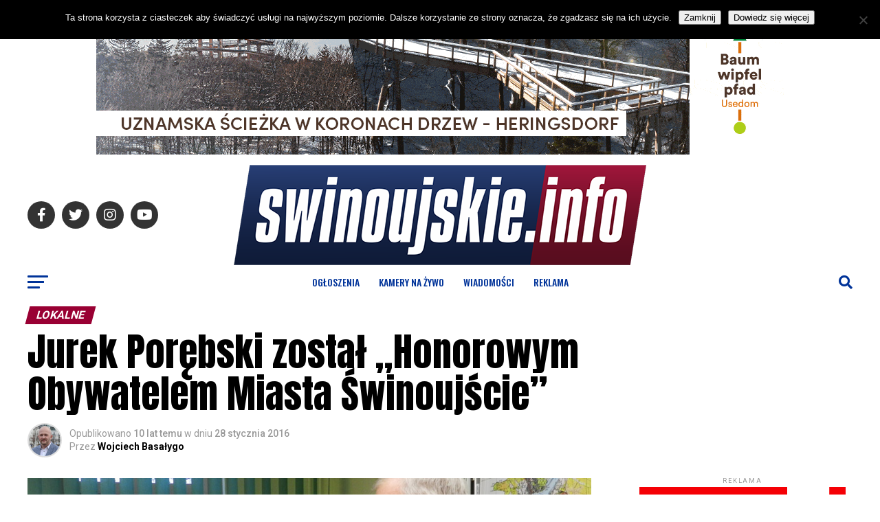

--- FILE ---
content_type: text/html;charset=utf-8
request_url: https://client.offercloud.pl/widgets/swinoujskieinfo/last-offers?limit=5&addbutton=1
body_size: 4721
content:
<!DOCTYPE html>
<html >
<head><meta charset="utf-8">
<title>Najnowsze oferty - null</title>
<meta http-equiv="X-UA-Compatible" content="IE=edge">
<meta name="viewport" content="width=device-width, initial-scale=1.0, maximum-scale=1.0, user-scalable=0">
<meta name="description" content="Najlepsze oferty sprzedaży i ogłoszenia w jednym miejscu.">
<meta property="og:title" content="OfferCloud Marketplace">
<meta property="og:description" content="Najlepsze oferty sprzedaży i ogłoszenia w jednym miejscu.">
<meta property="og:site_name" content="OfferCloud">
<meta property="og:locale" content="pl_PL">
<meta property="og:type" content="website">
<script src="https://www.googletagmanager.com/gtag/js?id=G-3TH35XX9F9" async="" type="40ad45a423ba11b9470e7774-text/javascript"></script><link rel="modulepreload" as="script" crossorigin href="/_nuxt/entry.0a044b05.js"><link rel="preload" as="style" href="/_nuxt/entry.d51bae75.css"><link rel="modulepreload" as="script" crossorigin href="/_nuxt/blank.a29b0bc1.js"><link rel="modulepreload" as="script" crossorigin href="/_nuxt/last-offers.5c29309b.js"><link rel="modulepreload" as="script" crossorigin href="/_nuxt/simple-preloader.c005891b.js"><link rel="preload" as="style" href="/_nuxt/simple-preloader.4b2856b7.css"><link rel="modulepreload" as="script" crossorigin href="/_nuxt/No_image.bc3b2453.js"><link rel="preload" as="style" href="/_nuxt/No_image.4474865d.css"><link rel="modulepreload" as="script" crossorigin href="/_nuxt/index.4549524f.js"><link rel="modulepreload" as="script" crossorigin href="/_nuxt/asyncData.c655920a.js"><link rel="modulepreload" as="script" crossorigin href="/_nuxt/lodash.6610d2a5.js"><link rel="prefetch" as="style" href="/_nuxt/footer.224d21d6.css"><link rel="prefetch" as="script" crossorigin href="/_nuxt/default.3f7890ee.js"><link rel="prefetch" as="script" crossorigin href="/_nuxt/footer.7951f53a.js"><link rel="prefetch" as="script" crossorigin href="/_nuxt/Check_circle_ok.3b56bef5.js"><link rel="prefetch" as="script" crossorigin href="/_nuxt/nuxt-link.83f94a0c.js"><link rel="prefetch" as="script" crossorigin href="/_nuxt/marketplace.a2759e5a.js"><link rel="prefetch" as="script" crossorigin href="/_nuxt/narrow.a6bf2147.js"><link rel="prefetch" as="script" crossorigin href="/_nuxt/error-component.2252f6f4.js"><link rel="prefetch" as="script" crossorigin href="/_nuxt/Check_circle_error.15f81098.js"><link rel="stylesheet" href="/_nuxt/entry.d51bae75.css"><link rel="stylesheet" href="/_nuxt/simple-preloader.4b2856b7.css"><link rel="stylesheet" href="/_nuxt/No_image.4474865d.css"><style>.preloader[data-v-1f4889b0]{display:flex;justify-content:center;margin-bottom:2.5rem;margin-top:2.5rem;width:100%}.add-button[data-v-1f4889b0]{background-color:var(--9648ad42)}.no-offers-in-category[data-v-1f4889b0]{--tw-bg-opacity:1;--tw-text-opacity:1;background-color:rgb(239 246 255/var(--tw-bg-opacity));border-radius:.125rem;color:rgb(96 165 250/var(--tw-text-opacity));font-size:.875rem;line-height:1.25rem;margin-bottom:2rem;margin-top:2rem;padding:1rem 1rem 1rem 1.5rem}</style><style>.offer-item[data-v-e8ba4056]{display:flex;gap:1.25rem;margin-bottom:.5rem;width:100%}.offer-item .image-container[data-v-e8ba4056]{flex:none}.offer-item .image-container .no-image[data-v-e8ba4056],.offer-item .image-container .offer-image[data-v-e8ba4056]{cursor:pointer;height:5rem;-o-object-fit:cover;object-fit:cover;width:5rem}.offer-item .image-container .no-image[data-v-e8ba4056]{--tw-bg-opacity:1;align-items:center;background-color:rgb(229 231 235/var(--tw-bg-opacity));display:flex;justify-content:center}.offer-item .image-container .no-image img[data-v-e8ba4056]{width:3rem}.offer-item .offer-content[data-v-e8ba4056]{display:flex;flex-direction:column;justify-content:space-between;overflow-x:hidden;width:100%}.offer-item .offer-content .details-price[data-v-e8ba4056]{justify-content:space-between}@media (min-width:980px){.offer-item .offer-content .details-price[data-v-e8ba4056]{display:flex}}.offer-item .offer-content .details-price[data-v-e8ba4056]{color:var(--66730eef)}.offer-item .offer-content .details-price .title[data-v-e8ba4056]{color:var(--21c895d6);cursor:pointer;font-size:.875rem;font-weight:600;line-height:1.25rem;margin-top:.25rem;padding-right:1rem}.offer-item .offer-content .details-price .title[data-v-e8ba4056]:first-letter{text-transform:capitalize}.offer-item .offer-content .details-price .title[data-v-e8ba4056]:hover{filter:brightness(80%)}.offer-item .offer-content .details-price .atributes[data-v-e8ba4056]{color:var(--66730eef);font-size:.75rem;font-weight:400;line-height:1rem;margin-top:.1rem;opacity:60%}.offer-item .offer-content .details-price .price[data-v-e8ba4056]{font-size:.875rem;font-weight:700;line-height:1.25rem;margin-top:.25rem;white-space:nowrap}</style></head>
<body class="layout-blank"><script src="/js/iframeResizer.contentWindow.min.js" fetchpriority="high" async="" type="40ad45a423ba11b9470e7774-text/javascript"></script><div id="__nuxt"><!--[--><div><!--[--><div class="last-offers" style="--9648ad42:#4963eb;" data-v-1f4889b0><!--[--><div class="mb-5 flex md:justify-end" data-v-1f4889b0><a href="/marketplaces/swinoujskieinfo/create-offer" target="_blank" rel="nofollow" class="add-button clear-both w-full rounded py-2.5 text-center font-semibold text-white no-underline md:w-72" data-v-1f4889b0>+ Dodaj ogłoszenie</a></div><div class="grid grid-cols-1 gap-x-1 sm:grid-cols-2 md:grid-cols-3 md:gap-x-4 lg:grid-cols-4" data-v-1f4889b0><!--[--><div class="offer-item" data-v-1f4889b0 style="--66730eef:#000000;--21c895d6:#3d82f6;" data-v-e8ba4056><div class="image-container" data-v-e8ba4056><a target="_blank" href="https://www.swinoujskie.info/ogloszenia?clientPath=/marketplaces/swinoujskieinfo/offer/128373" rel="nofollow" data-v-e8ba4056><img class="offer-image" src="https://d1r6bync7mdfwd.cloudfront.net/offer/2026/01/128373/kanapo-tapczan-rozkladany-kanapy-goleniow-498e-small" data-v-e8ba4056></a></div><div class="offer-content" data-v-e8ba4056><div class="details-price" data-v-e8ba4056><div class="details" data-v-e8ba4056><a target="_blank" href="https://www.swinoujskie.info/ogloszenia?clientPath=/marketplaces/swinoujskieinfo/offer/128373" rel="nofollow" data-v-e8ba4056><h3 class="title" data-v-e8ba4056>kanapo tapczan rozkładany</h3></a><p class="atributes" data-v-e8ba4056>Goleniów, Zachodniopomorskie</p></div><div class="price" data-v-e8ba4056 data-v-371c9f12>650<span class="separator" data-v-371c9f12>,</span><span class="decimals" data-v-371c9f12>00</span><span class="currency" data-v-371c9f12>zł</span></div></div></div></div><div class="offer-item" data-v-1f4889b0 style="--66730eef:#000000;--21c895d6:#3d82f6;" data-v-e8ba4056><div class="image-container" data-v-e8ba4056><a target="_blank" href="https://www.swinoujskie.info/ogloszenia?clientPath=/marketplaces/swinoujskieinfo/offer/128093" rel="nofollow" data-v-e8ba4056><img class="offer-image" src="https://d1r6bync7mdfwd.cloudfront.net/offer/2025/11/128093/wozek-widlowy-linde-h-35-t-sprzedaz-wynajem-serwis-wozki-widlowe-przemysl-pozostale-swinoujscie-834c-small" data-v-e8ba4056></a></div><div class="offer-content" data-v-e8ba4056><div class="details-price" data-v-e8ba4056><div class="details" data-v-e8ba4056><a target="_blank" href="https://www.swinoujskie.info/ogloszenia?clientPath=/marketplaces/swinoujskieinfo/offer/128093" rel="nofollow" data-v-e8ba4056><h3 class="title" data-v-e8ba4056>Wózek widłowy Linde H35T sprzedaż, wynajem, serwis wózki widłowe</h3></a><p class="atributes" data-v-e8ba4056>Świnoujście, Zachodniopomorskie</p></div><div class="price" data-v-e8ba4056 data-v-371c9f12>41 900<span class="separator" data-v-371c9f12>,</span><span class="decimals" data-v-371c9f12>00</span><span class="currency" data-v-371c9f12>zł</span></div></div></div></div><div class="offer-item" data-v-1f4889b0 style="--66730eef:#000000;--21c895d6:#3d82f6;" data-v-e8ba4056><div class="image-container" data-v-e8ba4056><a target="_blank" href="https://www.swinoujskie.info/ogloszenia?clientPath=/marketplaces/swinoujskieinfo/offer/121858" rel="nofollow" data-v-e8ba4056><img class="offer-image" src="https://d1r6bync7mdfwd.cloudfront.net/offer/2023/12/121858/obrazy-recznie-malowane-na-zamowienie-obrazki-i-obrazy-na-sciane-szczecin-bukowo-8230-small" data-v-e8ba4056></a></div><div class="offer-content" data-v-e8ba4056><div class="details-price" data-v-e8ba4056><div class="details" data-v-e8ba4056><a target="_blank" href="https://www.swinoujskie.info/ogloszenia?clientPath=/marketplaces/swinoujskieinfo/offer/121858" rel="nofollow" data-v-e8ba4056><h3 class="title" data-v-e8ba4056>Obrazy Ręcznie Malowane Na Zamówienie</h3></a><p class="atributes" data-v-e8ba4056>Szczecin, Zachodniopomorskie</p></div><div class="price" data-v-e8ba4056 data-v-371c9f12>1 000<span class="separator" data-v-371c9f12>,</span><span class="decimals" data-v-371c9f12>00</span><span class="currency" data-v-371c9f12>zł</span></div></div></div></div><div class="offer-item" data-v-1f4889b0 style="--66730eef:#000000;--21c895d6:#3d82f6;" data-v-e8ba4056><div class="image-container" data-v-e8ba4056><a target="_blank" href="https://www.swinoujskie.info/ogloszenia?clientPath=/marketplaces/swinoujskieinfo/offer/128335" rel="nofollow" data-v-e8ba4056><img class="offer-image" src="https://d1r6bync7mdfwd.cloudfront.net/offer/2026/01/128335/mieszkanie-na-sprzedaz-mieszkania-na-sprzedaz-swinoujscie-d85e-small" data-v-e8ba4056></a></div><div class="offer-content" data-v-e8ba4056><div class="details-price" data-v-e8ba4056><div class="details" data-v-e8ba4056><a target="_blank" href="https://www.swinoujskie.info/ogloszenia?clientPath=/marketplaces/swinoujskieinfo/offer/128335" rel="nofollow" data-v-e8ba4056><h3 class="title" data-v-e8ba4056>Mieszkanie na sprzedaż</h3></a><p class="atributes" data-v-e8ba4056>Świnoujście, Zachodniopomorskie</p></div><div class="price" data-v-e8ba4056 data-v-371c9f12>730 000<span class="separator" data-v-371c9f12>,</span><span class="decimals" data-v-371c9f12>00</span><span class="currency" data-v-371c9f12>zł</span></div></div></div></div><div class="offer-item" data-v-1f4889b0 style="--66730eef:#000000;--21c895d6:#3d82f6;" data-v-e8ba4056><div class="image-container" data-v-e8ba4056><a target="_blank" href="https://www.swinoujskie.info/ogloszenia?clientPath=/marketplaces/swinoujskieinfo/offer/128203" rel="nofollow" data-v-e8ba4056><img class="offer-image" src="https://d1r6bync7mdfwd.cloudfront.net/offer/2025/12/128203/nowi-tropiciele-lub-szkolni-przyjaciele-artykuly-szkolne-swinoujscie-258a-small" data-v-e8ba4056></a></div><div class="offer-content" data-v-e8ba4056><div class="details-price" data-v-e8ba4056><div class="details" data-v-e8ba4056><a target="_blank" href="https://www.swinoujskie.info/ogloszenia?clientPath=/marketplaces/swinoujskieinfo/offer/128203" rel="nofollow" data-v-e8ba4056><h3 class="title" data-v-e8ba4056>Nowi Tropiciele lub Szkolni Przyjaciele</h3></a><p class="atributes" data-v-e8ba4056>Świnoujście, Zachodniopomorskie</p></div><div class="price" data-v-e8ba4056 data-v-371c9f12>8<span class="separator" data-v-371c9f12>,</span><span class="decimals" data-v-371c9f12>00</span><span class="currency" data-v-371c9f12>zł</span></div></div></div></div><!--]--></div><!--]--></div><!--]--></div><!--]--></div><script type="40ad45a423ba11b9470e7774-text/javascript">window.__NUXT__=(function(a,b,c,d,e,f,g,h,i,j,k,l,m,n,o,p,q,r,s,t,u,v,w,x){return {data:{"async-data":[{id:128373,title:"kanapo tapczan rozkładany",images:["https:\u002F\u002Fd1r6bync7mdfwd.cloudfront.net\u002Foffer\u002F2026\u002F01\u002F128373\u002Fkanapo-tapczan-rozkladany-kanapy-goleniow-498e-original","https:\u002F\u002Fd1r6bync7mdfwd.cloudfront.net\u002Foffer\u002F2026\u002F01\u002F128373\u002Fkanapo-tapczan-rozkladany-kanapy-goleniow-7480-original"],externalData:{offerId:11496,marketplaceId:27},publishedAt:"2026-01-19T09:17:36.000Z",endingAt:"2026-02-18T09:17:36.000Z",price:{amount:"650.00",currency:d},decriptionShort:" Pilnie sprzedam kanapo tapczan rozkładany z możliwością spania dla dwóch osób + pojemnik na pościel ( kolor niebiesko szary ) Stan bardzo dobry Tel. 66******7",category:246,categoryAttributesLabelPl:"Używany",geo:{latitude:14.8300626,longitude:53.5656704,accuracy:e,location:{id:3637,surl:"goleniow",country:f,voivodeship:g,province:"Goleniowski",city:"Goleniów",district:a,type:a}},promotions:{},isExternal:b},{id:128093,title:"Wózek widłowy Linde H35T sprzedaż, wynajem, serwis wózki widłowe",images:["https:\u002F\u002Fd1r6bync7mdfwd.cloudfront.net\u002Foffer\u002F2025\u002F11\u002F128093\u002Fwozek-widlowy-linde-h-35-t-sprzedaz-wynajem-serwis-wozki-widlowe-przemysl-pozostale-swinoujscie-834c-original","https:\u002F\u002Fd1r6bync7mdfwd.cloudfront.net\u002Foffer\u002F2025\u002F11\u002F128093\u002Fwozek-widlowy-linde-h-35-t-sprzedaz-wynajem-serwis-wozki-widlowe-przemysl-pozostale-swinoujscie-815d-original","https:\u002F\u002Fd1r6bync7mdfwd.cloudfront.net\u002Foffer\u002F2025\u002F11\u002F128093\u002Fwozek-widlowy-linde-h-35-t-sprzedaz-wynajem-serwis-wozki-widlowe-przemysl-pozostale-swinoujscie-7d36-original","https:\u002F\u002Fd1r6bync7mdfwd.cloudfront.net\u002Foffer\u002F2025\u002F11\u002F128093\u002Fwozek-widlowy-linde-h-35-t-sprzedaz-wynajem-serwis-wozki-widlowe-przemysl-pozostale-swinoujscie-8b6b-original","https:\u002F\u002Fd1r6bync7mdfwd.cloudfront.net\u002Foffer\u002F2025\u002F11\u002F128093\u002Fwozek-widlowy-linde-h-35-t-sprzedaz-wynajem-serwis-wozki-widlowe-przemysl-pozostale-swinoujscie-cd39-original","https:\u002F\u002Fd1r6bync7mdfwd.cloudfront.net\u002Foffer\u002F2025\u002F11\u002F128093\u002Fwozek-widlowy-linde-h-35-t-sprzedaz-wynajem-serwis-wozki-widlowe-przemysl-pozostale-swinoujscie-2dd1-original","https:\u002F\u002Fd1r6bync7mdfwd.cloudfront.net\u002Foffer\u002F2025\u002F11\u002F128093\u002Fwozek-widlowy-linde-h-35-t-sprzedaz-wynajem-serwis-wozki-widlowe-przemysl-pozostale-swinoujscie-5da3-original","https:\u002F\u002Fd1r6bync7mdfwd.cloudfront.net\u002Foffer\u002F2025\u002F11\u002F128093\u002Fwozek-widlowy-linde-h-35-t-sprzedaz-wynajem-serwis-wozki-widlowe-przemysl-pozostale-swinoujscie-52ba-original","https:\u002F\u002Fd1r6bync7mdfwd.cloudfront.net\u002Foffer\u002F2025\u002F11\u002F128093\u002Fwozek-widlowy-linde-h-35-t-sprzedaz-wynajem-serwis-wozki-widlowe-przemysl-pozostale-swinoujscie-d33f-original","https:\u002F\u002Fd1r6bync7mdfwd.cloudfront.net\u002Foffer\u002F2025\u002F11\u002F128093\u002Fwozek-widlowy-linde-h-35-t-sprzedaz-wynajem-serwis-wozki-widlowe-przemysl-pozostale-swinoujscie-d606-original"],externalData:{offerId:10909,marketplaceId:i},publishedAt:"2026-01-16T14:23:16.000Z",endingAt:"2026-02-15T14:23:16.000Z",price:{amount:"41900.00",currency:d},decriptionShort:"Wózek widłowy Linde H35T sprzedaż, wynajem, serwis wózki widłowe Marka: Linde\u002FNiemcy Rok produkcji 2009 mth 8139 napęd: gaz udźwig: 3500 kg kabina pełna: ogrzewanie, oświetlenie robocze karetka:",category:419,categoryAttributesLabelPl:j,geo:{latitude:k,longitude:l,accuracy:e,location:{id:m,surl:n,country:f,voivodeship:g,province:c,city:c,district:a,type:a}},promotions:{},isExternal:b},{id:121858,title:"Obrazy Ręcznie Malowane Na Zamówienie",images:["https:\u002F\u002Fd1r6bync7mdfwd.cloudfront.net\u002Foffer\u002F2023\u002F12\u002F121858\u002Fobrazy-recznie-malowane-na-zamowienie-obrazki-i-obrazy-na-sciane-szczecin-bukowo-8230-original","https:\u002F\u002Fd1r6bync7mdfwd.cloudfront.net\u002Foffer\u002F2023\u002F12\u002F121858\u002Fobrazy-recznie-malowane-na-zamowienie-obrazki-i-obrazy-na-sciane-szczecin-bukowo-b77d-original","https:\u002F\u002Fd1r6bync7mdfwd.cloudfront.net\u002Foffer\u002F2023\u002F12\u002F121858\u002Fobrazy-recznie-malowane-na-zamowienie-obrazki-i-obrazy-na-sciane-szczecin-bukowo-7c14-original","https:\u002F\u002Fd1r6bync7mdfwd.cloudfront.net\u002Foffer\u002F2023\u002F12\u002F121858\u002Fobrazy-recznie-malowane-na-zamowienie-obrazki-i-obrazy-na-sciane-szczecin-bukowo-08e5-original","https:\u002F\u002Fd1r6bync7mdfwd.cloudfront.net\u002Foffer\u002F2023\u002F12\u002F121858\u002Fobrazy-recznie-malowane-na-zamowienie-obrazki-i-obrazy-na-sciane-szczecin-bukowo-6d51-original","https:\u002F\u002Fd1r6bync7mdfwd.cloudfront.net\u002Foffer\u002F2023\u002F12\u002F121858\u002Fobrazy-recznie-malowane-na-zamowienie-obrazki-i-obrazy-na-sciane-szczecin-bukowo-87b4-original","https:\u002F\u002Fd1r6bync7mdfwd.cloudfront.net\u002Foffer\u002F2023\u002F12\u002F121858\u002Fobrazy-recznie-malowane-na-zamowienie-obrazki-i-obrazy-na-sciane-szczecin-bukowo-0260-original","https:\u002F\u002Fd1r6bync7mdfwd.cloudfront.net\u002Foffer\u002F2023\u002F12\u002F121858\u002Fobrazy-recznie-malowane-na-zamowienie-obrazki-i-obrazy-na-sciane-szczecin-bukowo-af8f-original","https:\u002F\u002Fd1r6bync7mdfwd.cloudfront.net\u002Foffer\u002F2023\u002F12\u002F121858\u002Fobrazy-recznie-malowane-na-zamowienie-obrazki-i-obrazy-na-sciane-szczecin-bukowo-b662-original","https:\u002F\u002Fd1r6bync7mdfwd.cloudfront.net\u002Foffer\u002F2023\u002F12\u002F121858\u002Fobrazy-recznie-malowane-na-zamowienie-obrazki-i-obrazy-na-sciane-szczecin-bukowo-2a8f-original"],externalData:{offerId:3591,marketplaceId:i},publishedAt:"2026-01-13T12:49:27.000Z",endingAt:"2026-02-12T12:49:27.000Z",price:{amount:"1000.00",currency:d},decriptionShort:"Marzysz o pięknym obrazie olejnym na swojej ścianie. Chciałbyś mieć własny portret lub ulubiony pejzaż namalowany przez profesjonalnego artystę. Szukasz niepowtarzalnego prezentu dla kogoś bliskiego.",category:696,categoryAttributesLabelPl:"ręcznie malowane, Nowy, 50 cm, 70 cm",geo:{latitude:14.58255,longitude:53.49155,accuracy:e,location:{id:46025,surl:"szczecin-bukowo",country:f,voivodeship:g,province:o,city:o,district:p,type:p}},promotions:{},isExternal:b},{id:128335,title:"Mieszkanie na sprzedaż",images:["https:\u002F\u002Fd1r6bync7mdfwd.cloudfront.net\u002Foffer\u002F2026\u002F01\u002F128335\u002Fmieszkanie-na-sprzedaz-mieszkania-na-sprzedaz-swinoujscie-d85e-original","https:\u002F\u002Fd1r6bync7mdfwd.cloudfront.net\u002Foffer\u002F2026\u002F01\u002F128335\u002Fmieszkanie-na-sprzedaz-mieszkania-na-sprzedaz-swinoujscie-6eff-original","https:\u002F\u002Fd1r6bync7mdfwd.cloudfront.net\u002Foffer\u002F2026\u002F01\u002F128335\u002Fmieszkanie-na-sprzedaz-mieszkania-na-sprzedaz-swinoujscie-3378-original","https:\u002F\u002Fd1r6bync7mdfwd.cloudfront.net\u002Foffer\u002F2026\u002F01\u002F128335\u002Fmieszkanie-na-sprzedaz-mieszkania-na-sprzedaz-swinoujscie-091f-original","https:\u002F\u002Fd1r6bync7mdfwd.cloudfront.net\u002Foffer\u002F2026\u002F01\u002F128335\u002Fmieszkanie-na-sprzedaz-mieszkania-na-sprzedaz-swinoujscie-8607-original","https:\u002F\u002Fd1r6bync7mdfwd.cloudfront.net\u002Foffer\u002F2026\u002F01\u002F128335\u002Fmieszkanie-na-sprzedaz-mieszkania-na-sprzedaz-swinoujscie-4e41-original","https:\u002F\u002Fd1r6bync7mdfwd.cloudfront.net\u002Foffer\u002F2026\u002F01\u002F128335\u002Fmieszkanie-na-sprzedaz-mieszkania-na-sprzedaz-swinoujscie-6a9e-original","https:\u002F\u002Fd1r6bync7mdfwd.cloudfront.net\u002Foffer\u002F2026\u002F01\u002F128335\u002Fmieszkanie-na-sprzedaz-mieszkania-na-sprzedaz-swinoujscie-c957-original","https:\u002F\u002Fd1r6bync7mdfwd.cloudfront.net\u002Foffer\u002F2026\u002F01\u002F128335\u002Fmieszkanie-na-sprzedaz-mieszkania-na-sprzedaz-swinoujscie-1374-original","https:\u002F\u002Fd1r6bync7mdfwd.cloudfront.net\u002Foffer\u002F2026\u002F01\u002F128335\u002Fmieszkanie-na-sprzedaz-mieszkania-na-sprzedaz-swinoujscie-42bd-original"],externalData:{offerId:11449,marketplaceId:i},publishedAt:"2026-01-12T18:54:04.000Z",endingAt:"2026-02-11T18:54:03.000Z",price:{amount:"730000.00",currency:d},decriptionShort:"Mieszkanie 65,49m2 w kamienicy na 3 piętrze (poddasze). 3 pokoje, wc, łazienka, komórka. Do mieszkania przynależą dwie piwnice oraz przypisane miejsce parkingowe. Ogrzewanie gazowe, piec dwufunkcyjny",category:3,categoryAttributesLabelPl:"65.49 m², 1 931 rok, Wtórny",geo:{latitude:k,longitude:l,accuracy:e,location:{id:m,surl:n,country:f,voivodeship:g,province:c,city:c,district:a,type:a}},promotions:{toplist:b},isExternal:b},{id:128203,title:"Nowi Tropiciele lub Szkolni Przyjaciele",images:["https:\u002F\u002Fd1r6bync7mdfwd.cloudfront.net\u002Foffer\u002F2025\u002F12\u002F128203\u002Fnowi-tropiciele-lub-szkolni-przyjaciele-artykuly-szkolne-swinoujscie-258a-original"],externalData:{offerId:11209,marketplaceId:i},publishedAt:"2026-01-11T16:54:14.000Z",endingAt:"2026-02-10T16:54:14.000Z",price:{amount:"8.00",currency:d},decriptionShort:"Mamo! Zbliża się sprawdzian, a ja nic nie umiem !!! Mam coś, co uratuje Wam niejeden wieczór przy biurku i zagwarantuje bardzo dobre oceny. Twoje dziecko korzysta z Nowi Tropiciele albo Szkolni",category:425,categoryAttributesLabelPl:j,geo:{latitude:k,longitude:l,accuracy:e,location:{id:m,surl:n,country:f,voivodeship:g,province:c,city:c,district:a,type:a}},promotions:{},isExternal:b}]},state:{$smarketplace:{id:a,logoUrl:a,name:a,ownerSiteUrl:"https:\u002F\u002Fwww.swinoujskie.info\u002Fogloszenia",surl:"swinoujskieinfo",userId:a,createdAt:a,updatedAt:a,categories:a,selectedCategory:a,themeSettings:{boxBorderColor:"#ededed",siteBackground:h,primaryColor:q,secondaryColor:r,boxBackground:h,fontColor:s,fontLinkColor:t,listingItemBackgroundStandardOdd:u,listingItemBackgroundStandardEven:h,listingItemBackgroundPromotedOdd:v,listingItemBackgroundPromotedEven:w,listingItemBackgroundHighLighted:x},geoLocationId:a,isNarrowLayout:b,geoLocationDistanceInKilometers:a}},_errors:{"async-data":a},serverRendered:true,config:{public:{EMAIL_MAX_ATTACHMENT_SIZE_MB:"5",THEME_DEFAULT:{PRIMARY_COLOR:q,SECONDARY_COLOR:r,SITE_BACKGROUND:"#f3f4f6",BOX_BACKGROUND:h,BOX_BORDER_COLOR:"none",FONT_COLOR:s,FONT_LINK_COLOR:t,LISTING_ITEM_BACKGROUND_STANDARD_ODD:u,LISTING_ITEM_BACKGROUND_STANDARD_EVEN:h,LISTING_ITEM_BACKGROUND_PROMOTED_ODD:v,LISTING_ITEM_BACKGROUND_PROMOTED_EVEN:w,LISTING_ITEM_BACKGROUND_HIGHLIGHTED:x},APP_STAGE:"prod-10_0_35_155-24dcc12839e418636c5b3fe069617cefcf87ae49",SITE_KEY:"6LeLTJYhAAAAAMfQ-o3Uz0VX2CyIWTHT1tsu3RAD",GOOGLE_ANALYTICS_ID:"G-3TH35XX9F9",LISTING_OFFERS_LIMIT:"15",SMARTLOOK_PROJECT_KEY:"776c1016a68124ca1c92fc5584dd24e3dcbb32b9"},app:{baseURL:"\u002F",buildAssetsDir:"\u002F_nuxt\u002F",cdnURL:j}}}}(null,false,"Świnoujście","PLN","approximate","Poland","Zachodniopomorskie","#ffffff",17,"",14.2510703,53.9097477,3623,"swinoujscie","Szczecin","Bukowo","#4963eb","#f97316","#000000","#3d82f6","#f9fafb","#dbeafe","#eff6ff","#feebd7"))</script><script type="40ad45a423ba11b9470e7774-module" src="/_nuxt/entry.0a044b05.js" crossorigin></script><script src="/cdn-cgi/scripts/7d0fa10a/cloudflare-static/rocket-loader.min.js" data-cf-settings="40ad45a423ba11b9470e7774-|49" defer></script><script defer src="https://static.cloudflareinsights.com/beacon.min.js/vcd15cbe7772f49c399c6a5babf22c1241717689176015" integrity="sha512-ZpsOmlRQV6y907TI0dKBHq9Md29nnaEIPlkf84rnaERnq6zvWvPUqr2ft8M1aS28oN72PdrCzSjY4U6VaAw1EQ==" data-cf-beacon='{"version":"2024.11.0","token":"30c2604287b140f28d932d36a10f3a29","r":1,"server_timing":{"name":{"cfCacheStatus":true,"cfEdge":true,"cfExtPri":true,"cfL4":true,"cfOrigin":true,"cfSpeedBrain":true},"location_startswith":null}}' crossorigin="anonymous"></script>
</body>
</html>

--- FILE ---
content_type: text/html; charset=utf-8
request_url: https://www.google.com/recaptcha/api2/aframe
body_size: 267
content:
<!DOCTYPE HTML><html><head><meta http-equiv="content-type" content="text/html; charset=UTF-8"></head><body><script nonce="gKjr_VYwlq_Y6NoKWbySFw">/** Anti-fraud and anti-abuse applications only. See google.com/recaptcha */ try{var clients={'sodar':'https://pagead2.googlesyndication.com/pagead/sodar?'};window.addEventListener("message",function(a){try{if(a.source===window.parent){var b=JSON.parse(a.data);var c=clients[b['id']];if(c){var d=document.createElement('img');d.src=c+b['params']+'&rc='+(localStorage.getItem("rc::a")?sessionStorage.getItem("rc::b"):"");window.document.body.appendChild(d);sessionStorage.setItem("rc::e",parseInt(sessionStorage.getItem("rc::e")||0)+1);localStorage.setItem("rc::h",'1768848598214');}}}catch(b){}});window.parent.postMessage("_grecaptcha_ready", "*");}catch(b){}</script></body></html>